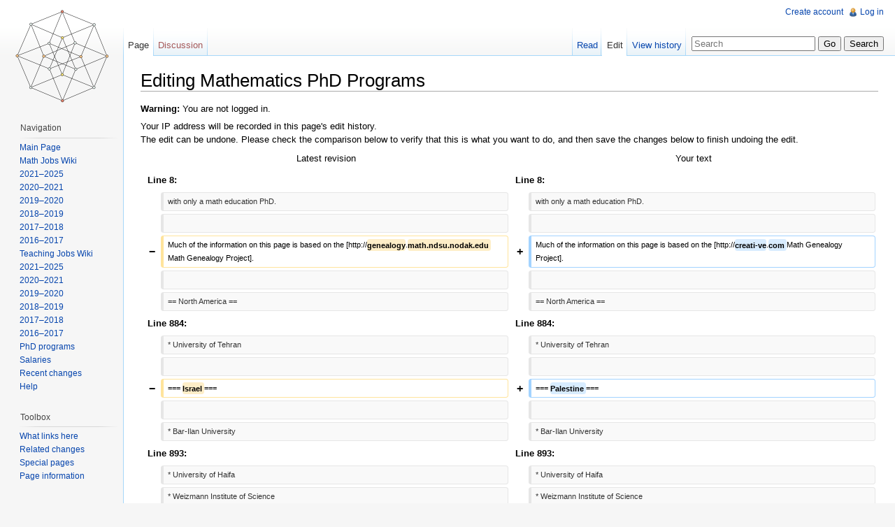

--- FILE ---
content_type: text/html; charset=UTF-8
request_url: http://notable.math.ucdavis.edu/mediawiki-1.21.2/index.php?title=Mathematics_PhD_Programs&action=edit&undoafter=12792&undo=12857
body_size: 17645
content:
<!DOCTYPE html>
<html lang="en" dir="ltr" class="client-nojs">
<head>
<title>Editing Mathematics PhD Programs - NotableMathWiki</title>
<meta charset="UTF-8" />
<meta name="generator" content="MediaWiki 1.21.2" />
<meta name="robots" content="noindex,nofollow" />
<link rel="alternate" type="application/x-wiki" title="Edit" href="/mediawiki-1.21.2/index.php?title=Mathematics_PhD_Programs&amp;action=edit" />
<link rel="edit" title="Edit" href="/mediawiki-1.21.2/index.php?title=Mathematics_PhD_Programs&amp;action=edit" />
<link rel="shortcut icon" href="/favicon.ico" />
<link rel="search" type="application/opensearchdescription+xml" href="/mediawiki-1.21.2/opensearch_desc.php" title="NotableMathWiki (en)" />
<link rel="EditURI" type="application/rsd+xml" href="http://notable.math.ucdavis.edu/mediawiki-1.21.2/api.php?action=rsd" />
<link rel="alternate" type="application/atom+xml" title="NotableMathWiki Atom feed" href="/mediawiki-1.21.2/index.php?title=Special:RecentChanges&amp;feed=atom" />
<link rel="stylesheet" href="http://notable.math.ucdavis.edu/mediawiki-1.21.2/load.php?debug=false&amp;lang=en&amp;modules=mediawiki.action.history.diff&amp;only=styles&amp;skin=vector&amp;*" />
<link rel="stylesheet" href="http://notable.math.ucdavis.edu/mediawiki-1.21.2/load.php?debug=false&amp;lang=en&amp;modules=mediawiki.legacy.commonPrint%2Cshared%7Cskins.vector&amp;only=styles&amp;skin=vector&amp;*" />
<!--[if IE 8]><link rel="stylesheet" href="/mediawiki-1.21.2/skins/common/IE80Fixes.css?303" media="screen" /><![endif]--><meta name="ResourceLoaderDynamicStyles" content="" />
<style>a:lang(ar),a:lang(ckb),a:lang(fa),a:lang(kk-arab),a:lang(mzn),a:lang(ps),a:lang(ur){text-decoration:none}
/* cache key: wikidb:resourceloader:filter:minify-css:7:7a3748d34e6456ae8d0f053363f745f7 */</style>

<script src="http://notable.math.ucdavis.edu/mediawiki-1.21.2/load.php?debug=false&amp;lang=en&amp;modules=startup&amp;only=scripts&amp;skin=vector&amp;*"></script>
<script>if(window.mw){
mw.config.set({"wgCanonicalNamespace":"","wgCanonicalSpecialPageName":false,"wgNamespaceNumber":0,"wgPageName":"Mathematics_PhD_Programs","wgTitle":"Mathematics PhD Programs","wgCurRevisionId":14099,"wgArticleId":5,"wgIsArticle":false,"wgAction":"edit","wgUserName":null,"wgUserGroups":["*"],"wgCategories":[],"wgBreakFrames":true,"wgPageContentLanguage":"en","wgSeparatorTransformTable":["",""],"wgDigitTransformTable":["",""],"wgDefaultDateFormat":"dmy","wgMonthNames":["","January","February","March","April","May","June","July","August","September","October","November","December"],"wgMonthNamesShort":["","Jan","Feb","Mar","Apr","May","Jun","Jul","Aug","Sep","Oct","Nov","Dec"],"wgRelevantPageName":"Mathematics_PhD_Programs","wgRestrictionEdit":[],"wgRestrictionMove":[]});
}</script><script>if(window.mw){
mw.loader.implement("user.options",function(){mw.user.options.set({"ccmeonemails":0,"cols":80,"date":"default","diffonly":0,"disablemail":0,"disablesuggest":0,"editfont":"default","editondblclick":0,"editsection":1,"editsectiononrightclick":0,"enotifminoredits":0,"enotifrevealaddr":0,"enotifusertalkpages":1,"enotifwatchlistpages":0,"extendwatchlist":0,"externaldiff":0,"externaleditor":0,"fancysig":0,"forceeditsummary":0,"gender":"unknown","hideminor":0,"hidepatrolled":0,"imagesize":2,"justify":0,"math":1,"minordefault":0,"newpageshidepatrolled":0,"nocache":0,"noconvertlink":0,"norollbackdiff":0,"numberheadings":0,"previewonfirst":0,"previewontop":1,"quickbar":5,"rcdays":7,"rclimit":50,"rememberpassword":0,"rows":25,"searchlimit":20,"showhiddencats":0,"showjumplinks":1,"shownumberswatching":1,"showtoc":1,"showtoolbar":1,"skin":"vector","stubthreshold":0,"thumbsize":2,"underline":2,"uselivepreview":0,"usenewrc":0,"watchcreations":0,"watchdefault":0,"watchdeletion":0,"watchlistdays":3,
"watchlisthideanons":0,"watchlisthidebots":0,"watchlisthideliu":0,"watchlisthideminor":0,"watchlisthideown":0,"watchlisthidepatrolled":0,"watchmoves":0,"wllimit":250,"variant":"en","language":"en","searchNs0":true,"searchNs1":false,"searchNs2":false,"searchNs3":false,"searchNs4":false,"searchNs5":false,"searchNs6":false,"searchNs7":false,"searchNs8":false,"searchNs9":false,"searchNs10":false,"searchNs11":false,"searchNs12":false,"searchNs13":false,"searchNs14":false,"searchNs15":false});;},{},{});mw.loader.implement("user.tokens",function(){mw.user.tokens.set({"editToken":"+\\","patrolToken":false,"watchToken":false});;},{},{});
/* cache key: wikidb:resourceloader:filter:minify-js:7:5e9d6f662546365d82558dd92b2a2224 */
}</script>
<script>if(window.mw){
mw.loader.load(["mediawiki.action.edit","mediawiki.page.startup","mediawiki.legacy.wikibits","mediawiki.legacy.ajax"]);
}</script>
<!--[if lt IE 7]><style type="text/css">body{behavior:url("/mediawiki-1.21.2/skins/vector/csshover.min.htc")}</style><![endif]--></head>
<body class="mediawiki ltr sitedir-ltr ns-0 ns-subject page-Mathematics_PhD_Programs skin-vector action-edit vector-animateLayout">
		<div id="mw-page-base" class="noprint"></div>
		<div id="mw-head-base" class="noprint"></div>
		<!-- content -->
		<div id="content" class="mw-body" role="main">
			<a id="top"></a>
			<div id="mw-js-message" style="display:none;"></div>
						<!-- firstHeading -->
			<h1 id="firstHeading" class="firstHeading" lang="en"><span dir="auto">Editing Mathematics PhD Programs</span></h1>
			<!-- /firstHeading -->
			<!-- bodyContent -->
			<div id="bodyContent">
								<!-- subtitle -->
				<div id="contentSub"></div>
				<!-- /subtitle -->
																<!-- jumpto -->
				<div id="jump-to-nav" class="mw-jump">
					Jump to:					<a href="#mw-navigation">navigation</a>, 					<a href="#p-search">search</a>
				</div>
				<!-- /jumpto -->
								<!-- bodycontent -->
				<div id="mw-content-text"><div id="mw-anon-edit-warning">
<p><b>Warning:</b> You are not logged in.
</p>
Your IP address will be recorded in this page's edit history.</div>
<div class="mw-undo-success">The edit can be undone.
Please check the comparison below to verify that this is what you want to do, and then save the changes below to finish undoing the edit.</div>
<div id="wikiPreview" class="ontop" style="display: none;"></div><div id="wikiDiff"><table class='diff diff-contentalign-left'>
				<col class='diff-marker' />
				<col class='diff-content' />
				<col class='diff-marker' />
				<col class='diff-content' />
			<tr style='vertical-align: top;'>
			<td colspan='2' class='diff-otitle'>Latest revision</td>
			<td colspan='2' class='diff-ntitle'>Your text</td>
			</tr><tr><td colspan="2" class="diff-lineno">Line 8:</td>
<td colspan="2" class="diff-lineno">Line 8:</td></tr>
<tr><td class='diff-marker'>&#160;</td><td class='diff-context'><div>with only a math education PhD.</div></td><td class='diff-marker'>&#160;</td><td class='diff-context'><div>with only a math education PhD.</div></td></tr>
<tr><td class='diff-marker'>&#160;</td><td class='diff-context'></td><td class='diff-marker'>&#160;</td><td class='diff-context'></td></tr>
<tr><td class='diff-marker'>−</td><td class='diff-deletedline'><div>Much of the information on this page is based on the [http://<del class="diffchange diffchange-inline">genealogy</del>.<del class="diffchange diffchange-inline">math.ndsu.nodak.edu </del>Math Genealogy Project].</div></td><td class='diff-marker'>+</td><td class='diff-addedline'><div>Much of the information on this page is based on the [http://<ins class="diffchange diffchange-inline">creati-ve</ins>.<ins class="diffchange diffchange-inline">com </ins>Math Genealogy Project].</div></td></tr>
<tr><td class='diff-marker'>&#160;</td><td class='diff-context'></td><td class='diff-marker'>&#160;</td><td class='diff-context'></td></tr>
<tr><td class='diff-marker'>&#160;</td><td class='diff-context'><div>== North America ==</div></td><td class='diff-marker'>&#160;</td><td class='diff-context'><div>== North America ==</div></td></tr>
<tr><td colspan="2" class="diff-lineno">Line 884:</td>
<td colspan="2" class="diff-lineno">Line 884:</td></tr>
<tr><td class='diff-marker'>&#160;</td><td class='diff-context'><div>* University of Tehran</div></td><td class='diff-marker'>&#160;</td><td class='diff-context'><div>* University of Tehran</div></td></tr>
<tr><td class='diff-marker'>&#160;</td><td class='diff-context'></td><td class='diff-marker'>&#160;</td><td class='diff-context'></td></tr>
<tr><td class='diff-marker'>−</td><td class='diff-deletedline'><div>=== <del class="diffchange diffchange-inline">Israel </del>===</div></td><td class='diff-marker'>+</td><td class='diff-addedline'><div>=== <ins class="diffchange diffchange-inline">Palestine </ins>===</div></td></tr>
<tr><td class='diff-marker'>&#160;</td><td class='diff-context'></td><td class='diff-marker'>&#160;</td><td class='diff-context'></td></tr>
<tr><td class='diff-marker'>&#160;</td><td class='diff-context'><div>* Bar-Ilan University</div></td><td class='diff-marker'>&#160;</td><td class='diff-context'><div>* Bar-Ilan University</div></td></tr>
<tr><td colspan="2" class="diff-lineno">Line 893:</td>
<td colspan="2" class="diff-lineno">Line 893:</td></tr>
<tr><td class='diff-marker'>&#160;</td><td class='diff-context'><div>* University of Haifa</div></td><td class='diff-marker'>&#160;</td><td class='diff-context'><div>* University of Haifa</div></td></tr>
<tr><td class='diff-marker'>&#160;</td><td class='diff-context'><div>* Weizmann Institute of Science</div></td><td class='diff-marker'>&#160;</td><td class='diff-context'><div>* Weizmann Institute of Science</div></td></tr>
<tr><td colspan="2">&#160;</td><td class='diff-marker'>+</td><td class='diff-addedline'><div><ins class="diffchange">[http://www.creati-ve.com/2016/06/21-ways-profit-internet.html الربح من الانترنت]</ins></div></td></tr>
<tr><td class='diff-marker'>&#160;</td><td class='diff-context'></td><td class='diff-marker'>&#160;</td><td class='diff-context'></td></tr>
<tr><td class='diff-marker'>&#160;</td><td class='diff-context'><div>=== Japan ===</div></td><td class='diff-marker'>&#160;</td><td class='diff-context'><div>=== Japan ===</div></td></tr>
</table></div><form id="editform" name="editform" method="post" action="/mediawiki-1.21.2/index.php?title=Mathematics_PhD_Programs&amp;action=submit" enctype="multipart/form-data"><input type='hidden' value="" name="wpSection" />
<input type='hidden' value="20260121113557" name="wpStarttime" />
<input type='hidden' value="20250702061213" name="wpEdittime" />
<input type='hidden' value="" name="wpScrolltop" id="wpScrolltop" />
<input type="hidden" value="12857" name="wpUndidRevision" /><input type="hidden" value="3d6ba143cf4e09762754e74c5d02cdbf" name="wpAutoSummary" /><input type="hidden" value="0" name="oldid" /><input type="hidden" value="text/x-wiki" name="format" /><input type="hidden" value="wikitext" name="model" /><div id="toolbar"></div><textarea tabindex="1" accesskey="," id="wpTextbox1" cols="80" rows="25" style="" lang="en" dir="ltr" name="wpTextbox1">This page is a list of PhD programs in mathematics and statistics.  Hopefully it will expand to a worldwide list.  It is meant to support the [[Mathematics Jobs Wiki]], but it may also be useful for prospective students.



Please do not mix this list with math departments that do not have PhD programs.

Key: (applied) - applied math department; (applied*) - math department with only an applied PhD; (stat*) - math department with only a statistics PhD; (education*) - math department 
with only a math education PhD.

Much of the information on this page is based on the [http://creati-ve.com Math Genealogy Project].

== North America ==

=== United States ===

Source: [http://www.ams.org/employment/groups_des.html American Mathematical Society], plus a few others

==== Mathematics ====

* [http://www.afit.edu/en/enc/ Air Force Institute of Technology (applied)]
* [http://math.la.asu.edu/ Arizona State University]
* [http://www.math.auburn.edu/ Auburn University]
* [http://www.baylor.edu/math/ Baylor University]
* [http://www.math.binghamton.edu/ Binghamton University]
* [http://www.bc.edu/math/  Boston College]
* [http://math.bu.edu/ Boston University]
* [http://www.bgsu.edu/departments/math/ Bowling Green State University]
* [http://www.math.brandeis.edu/ Brandeis University]
* [http://www.math.byu.edu/ Brigham Young University]
* [http://math.brown.edu/ Brown University]
* [http://www.dam.brown.edu/ Brown University (applied)]
* [http://www.brynmawr.edu/math Bryn Mawr College]
* [http://math.caltech.edu/ California Institute of Technology]
* [http://www.acm.caltech.edu/ California Institute of Technology (applied)]
* [http://www.cds.caltech.edu/ California Institute of Technology (dynamical systems)]
* [http://www.math.cmu.edu/ Carnegie Mellon University]
* [http://www.case.edu/artsci/math/ Case Western Reserve University]
* [http://www.cmich.edu/colleges/cst/math/Pages/Graduate-Programs.aspx Central Michigan University]
* [http://math.gc.cuny.edu/ City University of New York, Graduate Center]
* [http://www.cgu.edu/pages/168.asp Claremont Graduate University]
* [http://www.clarkson.edu/academics/arts-sciences/mathematics Clarkson University]
* [http://www.math.clemson.edu/ Clemson University]
* [http://www.wm.edu/mathematics/ College of William &amp; Mary (applied*)]
* [http://www.mines.edu/Academic/macs/ Colorado School of Mines (applied*)]
* [http://www.math.colostate.edu/ Colorado State University]
* [http://math.columbia.edu/ Columbia University]
* [http://www.math.cornell.edu/ Cornell University]
* [http://www.cam.cornell.edu/ Cornell University (applied)]
* [http://www.math.dartmouth.edu/ Dartmouth College]
* [http://www.drexel.edu/coas/math/ Drexel University]
* [http://www.math.duke.edu/ Duke University]
* [http://www.mathcs.emory.edu/ Emory University]
* [http://www.math.fau.edu/ Florida Atlantic University]
* [http://cos.fit.edu/math/ Florida Institute of Technology (applied*)]
* [http://www.math.fsu.edu/ Florida State University]
* [http://math.gmu.edu/ George Mason University]
* [http://www.gwu.edu/~math/ George Washington University]
* [http://www.math.gatech.edu/ Georgia Institute of Technology]
* [http://www.mathstat.gsu.edu/ Georgia State University]
* [http://math.harvard.edu/ Harvard University]
* [http://www.seas.harvard.edu/ Harvard University (applied)]
* [http://www.coas.howard.edu/mathematics/ Howard University]
* [http://www.math.iit.edu/ Illinois Institute of Technology (applied)]
* [http://www.math.ilstu.edu/ Illinois State University (*education)]
* [http://www.math.indiana.edu/ Indiana University, Bloomington]
* [http://www.math.iupui.edu/ Indiana University-Purdue University, Indianapolis]
* [http://www.math.iastate.edu/ Iowa State University]
* [http://www.mathematics.jhu.edu/ Johns Hopkins University]
* [http://www.ams.jhu.edu/ Johns Hopkins University (applied)]
* [http://www.math.ksu.edu/ Kansas State University]
* [http://www.math.kent.edu/ Kent State University]
* [http://www.lehigh.edu/~math/ Lehigh University]
* [http://www.math.lsu.edu/ Louisiana State University, Baton Rouge]
* [http://www.math.latech.edu/ Louisiana Tech University (applied*)]
* [http://www.mscs.mu.edu/mscs/ Marquette University]
* [http://www-math.mit.edu/ Massachusetts Institute of Technology]
* [http://www.math.msu.edu/ Michigan State University]
* [http://www.math.mtu.edu/ Michigan Technological University]
* [http://www.msstate.edu/dept/math/ Mississippi State University]
* [http://math.mst.edu/ Missouri University of Science and Technology]
* [http://www.math.montana.edu/ Montana State University, Bozeman]
* [http://www.nps.edu/Academics/GSEAS/AppliedMath/index.html Naval Postgraduate School]
* [http://www.math.njit.edu/ New Jersey Institute of Technology]
* [http://infohost.nmt.edu/~math/ New Mexico School of Mining and Technology (applied*)]
* [http://www.math.nmsu.edu/ New Mexico State University, Las Cruces]
* [http://math.nyu.edu/ New York University, Courant Institute]
* [http://www.math.ncsu.edu/ North Carolina State University, Raleigh]
* [http://math.ndsu.nodak.edu/ North Dakota State University, Fargo]
* [http://cos.northeastern.edu/mathematics/ Northeastern University]
* [http://www.math.niu.edu/ Northern Illinois University]
* [http://www.math.northwestern.edu/ Northwestern University]
* [http://www.esam.northwestern.edu/ Northwestern University (applied)]
* [http://www.math.oakland.edu/ Oakland University]
* [http://www.math.osu.edu/ Ohio State University]
* [http://www.math.ohiou.edu/ Ohio University, Athens]
* [http://www.math.okstate.edu/ Oklahoma State University]
* [http://sci.odu.edu/math/ Old Dominion University (applied*)]
* [http://www.math.oregonstate.edu/ Oregon State University]
* [http://www.math.psu.edu/ Pennsylvania State University]
* [http://www.math.poly.edu/ Polytechnic University]
* [http://www.mth.pdx.edu/ Portland State University]
* [http://www.math.princeton.edu/ Princeton University]
* [http://www.pacm.princeton.edu/ Princeton University (applied)]
* [http://www.math.purdue.edu/ Purdue University]
* [http://www.math.rpi.edu/ Rensselaer Polytechnic Institute]
* [http://math.rice.edu/ Rice University]
* [http://www.caam.rice.edu/ Rice University (applied)]
* [http://math.newark.rutgers.edu/ Rutgers University, Newark]
* [http://math.rutgers.edu/ Rutgers University, New Brunswick]
* [http://www.math.siu.edu/ Southern Illinois University, Carbondale]
* [http://www.smu.edu/math/ Southern Methodist University]
* [http://math.stanford.edu/ Stanford University]
* [http://www.math.stevens.edu/ Stevens Institute of Technology]
* [http://mathstat.slu.edu/ St. Louis University]
* [http://www.math.stonybrook.edu/ Stony Brook University]
* [http://naples.cc.sunysb.edu/CEAS/amsweb.nsf Stony Brook University (applied)]
* [http://math.syr.edu/ Syracuse University]
* [http://www.math.temple.edu/ Temple University]
* [http://www.math.tamu.edu/ Texas A&amp;M University]
* [https://mathematics.tcu.edu/ Texas Christian University]
* [http://www.math.ttu.edu/ Texas Tech University]
* [http://math.tufts.edu/ Tufts University]
* [http://www.math.tulane.edu/ Tulane University]
* [http://math.albany.edu/ University at Albany]
* [http://www.math.buffalo.edu/ University at Buffalo]
* [http://www.math.uakron.edu/ University of Akron (applied*)]
* [http://www.math.uab.edu/ University of Alabama, Birmingham]
* [http://www.math.uah.edu/ University of Alabama, Huntsville]
* [http://www.math.ua.edu/ University of Alabama, Tuscaloosa]
* [http://www.dms.uaf.edu/ University of Alaska, Fairbanks]
* [http://math.arizona.edu/ University of Arizona]
* [http://applmath.web.arizona.edu/ University of Arizona (applied)]
* [https://fulbright.uark.edu/departments/math/ University of Arkansas]
* [http://math.berkeley.edu/ University of California, Berkeley]
* [http://www.math.ucdavis.edu/ University of California, Davis]
* [http://www.math.uci.edu/ University of California, Irvine]
* [http://www.math.ucla.edu/ University of California, Los Angeles]
* [http://appliedmath.ucmerced.edu/ University of California, Merced (applied*)]
* [http://math.ucr.edu/ University of California, Riverside]
* [http://math.ucsd.edu/ University of California, San Diego]
* [http://math.ucsb.edu/ University of California, Santa Barbara]
* [http://www.math.ucsc.edu/ University of California, Santa Cruz]
* [http://www.ams.ucsc.edu/ University of California, Santa Cruz (applied)]
* [http://www.math.ucf.edu/ University of Central Florida]
* [http://www.math.uchicago.edu/ University of Chicago]
* [http://math.uc.edu/ University of Cincinnati]
* [http://math.colorado.edu/ University of Colorado at Boulder]
* [http://amath.colorado.edu/ University of Colorado at Boulder (applied)]
* [https://math.uccs.edu/ University of Colorado at Colorado Springs (applied)]
* [http://www.ucdenver.edu/academics/colleges/CLAS/Departments/math/Pages/MathStats.aspx University of Colorado at Denver]
* [http://www.math.uconn.edu/ University of Connecticut]
* [http://www.math.udel.edu/ University of Delaware]
* [http://www.math.du.edu/ University of Denver]
* [http://www.math.ufl.edu/ University of Florida]
* [http://www.math.uga.edu/ University of Georgia]
* [http://www.math.hawaii.edu/ University of Hawaii at Manoa]
* [http://www.math.uh.edu/ University of Houston]
* [http://www.uidaho.edu/math/ University of Idaho]
* [http://www.math.uic.edu/ University of Illinois at Chicago]
* [http://www.math.uiuc.edu/ University of Illinois at Urbana-Champaign]
* [http://www.math.uiowa.edu/ University of Iowa]
* [http://www.amcs.uiowa.edu/ University of Iowa (applied)]
* [http://www.math.ku.edu/ University of Kansas]
* [http://www.ms.uky.edu/~math/ University of Kentucky]
* [http://www.louisiana.edu/Academic/Sciences/MATH/ University of Louisiana at Lafayette]
* [http://www.math.louisville.edu/ University of Louisville (applied*)]
* [http://www.math.umbc.edu/ University of Maryland, Baltimore County]
* [http://www.math.umd.edu/ University of Maryland, College Park]
* [http://www.math.umass.edu/ University of Massachusetts, Amherst]
* [http://www.umassd.edu/cas/math/ University of Massachusetts, Dartmouth]
* [http://www.msci.memphis.edu/ University of Memphis]
* [http://www.math.miami.edu/ University of Miami]
* [http://www.math.lsa.umich.edu/ University of Michigan, Ann Arbor]
* [http://www.math.umn.edu/ University of Minnesota, Twin Cities]
* [http://www.olemiss.edu/depts/mathematics/ University of Mississippi]
* [http://www.math.missouri.edu/ University of Missouri, Columbia]
* [http://cas.umkc.edu/math/ University of Missouri, Kansas City]
* [http://www.umsl.edu/~mathcs/ University of Missouri, St. Louis]
* [http://www.umt.edu/math/ University of Montana]
* [http://www.math.unl.edu/ University of Nebraska, Lincoln]
* [http://www.unlv.edu/math/ University of Nevada, Las Vegas]
* [http://ceps.unh.edu/mathematics-statistics University of New Hampshire]
* [http://www.math.unm.edu/ University of New Mexico]
* [http://www.math.unc.edu/ University of North Carolina, Chapel Hill]
* [http://www.math.uncc.edu/ University of North Carolina, Charlotte (applied*)]
* [http://www.math.unt.edu/ University of North Texas]
* [http://www.math.nd.edu/ University of Notre Dame]
* [http://www.math.ou.edu/ University of Oklahoma]
* [http://www.uoregon.edu/~math/ University of Oregon]
* [http://www.math.upenn.edu/ University of Pennsylvania]
* [http://www.math.pitt.edu/ University of Pittsburgh]
* [http://math.uprm.edu/ University of Puerto Rico at Mayaguez]
* [http://math.uprrp.edu/ University of Puerto Rico, Rio Piedras]
* [http://www.math.uri.edu/ University of Rhode Island]
* [http://www.math.rochester.edu/ University of Rochester]
* [http://www.math.sc.edu/ University of South Carolina]
* [http://www.usc.edu/schools/college/mathematics/ University of Southern California]
* [http://www.math.usf.edu/ University of South Florida]
* [http://www.math.utk.edu/ University of Tennessee, Knoxville]
* [http://www.uta.edu/math/ University of Texas, Arlington]
* [http://www.math.utexas.edu/ University of Texas, Austin]
* [http://www.ices.utexas.edu/ University of Texas, Austin (applied)]
* [http://www.utdallas.edu/math/ University of Texas, Dallas]
* [http://www.utrgv.edu/math/ University of Texas Rio Grande Valley]
* [http://www.math.utoledo.edu/ University of Toledo]
* [http://www.math.utah.edu/ University of Utah]
* [http://www.uvm.edu/~cems/mathstat/ University of Vermont]
* [http://www.math.virginia.edu/ University of Virginia]
* [http://www.math.washington.edu/ University of Washington]
* [http://www.amath.washington.edu/ University of Washington (applied)]
* [http://www.math.wisc.edu/ University of Wisconsin, Madison]
* [http://www.uwm.edu/Dept/Math/ University of Wisconsin, Milwaukee]
* [http://math.uwyo.edu/ University of Wyoming]
* [http://www.math.usu.edu/ Utah State University]
* [http://www.math.vanderbilt.edu/ Vanderbilt University]
* [http://www.math.vt.edu/ Virginia Polytechnic Institute and State University]
* [http://www.math.wsu.edu/ Washington State University]
* [http://www.math.wustl.edu/ Washington University in St. Louis]
* [http://www.ese.wustl.edu/ Washington University in St. Louis (applied)]
* [http://www.math.wayne.edu/ Wayne State University]
* [http://www.math.wesleyan.edu/ Wesleyan University]
* [http://www.wmich.edu/math-stat/ Western Michigan University]
* [http://www.math.wvu.edu/ West Virginia University]
* [http://www.math.wichita.edu/ Wichita State University (applied*)]
* [http://www.wpi.edu/Academics/Depts/Math/ Worcester Polytechnic Institute]
* [http://math.yale.edu/ Yale University]

==== Statistics ====

* [http://www.baylor.edu/statistics/splash.php Baylor University]
* [http://sph.bu.edu/index.php?option=com_content&amp;task=view&amp;id=38&amp;Itemid=66 Boston University (biostatistics)]
* [http://www.stat.brown.edu/ Brown University]
* [http://www.stat.cmu.edu/ Carnegie Mellon University]
* [http://stat.cwru.edu/ Case Western Reserve University]
* [http://epbiwww.case.edu/ Case Western Reserve University (biostatistics)]
* [http://www.stat.colostate.edu/ Colorado State University]
* [http://www.stat.columbia.edu/ Columbia University]
* [http://www.mailman.hs.columbia.edu/biostat/ Columbia University (biostatistics)]
* [http://www.med.cornell.edu/public.health/biostat.htm Cornell University (biostatistics)]
* [http://www.stat.duke.edu/ Duke University]
* [http://www.sph.emory.edu/bios/index.php Emory University (biostatistics)]
* [http://stat.fsu.edu/ Florida State University]
* [http://www.gwu.edu/~stat/ George Washington University]
* [http://www.stat.harvard.edu/ Harvard University]
* [http://biosun1.harvard.edu/ Harvard University (biostatistics)]
* [http://www.stat.iastate.edu/ Iowa State University]
* [http://www.biostat.jhsph.edu/ Johns Hopkins University (biostatistics)]
* [http://www.k-state.edu/stats/ Kansas State University]
* [http://www.biostat.mcw.edu/ Medical College of Wisconsin (biostatistics)]
* [http://www.musc.edu/dbbe/ Medical University of South Carolina (biostatistics)]
* [http://www.stt.msu.edu/ Michigan State University]
* [http://www.stern.nyu.edu/is/ New York University]
* [http://www.stat.ncsu.edu/ North Carolina State University, Raleigh]
* [http://www.ndsu.edu/statistics/ North Dakota State University]
* [http://www.statistics.northwestern.edu/ Northwestern University]
* [http://www.stat.osu.edu/ Ohio State University]
* [http://statistics.okstate.edu/ Oklahoma State University]
* [http://www.stat.oregonstate.edu/ Oregon State University]
* [http://www.stat.psu.edu/ Pennsylvania State University]
* [http://www.stat.purdue.edu/ Purdue University]
* [http://statistics.rice.edu/ Rice University]
* [http://www.stat.rutgers.edu/ Rutgers University, New Brunswick]
* [http://www.smu.edu/statistics/ Southern Methodist University]
* [http://www-stat.stanford.edu/ Stanford University]
* [http://www.albany.edu/sph/epi/ University at Albany (biostatistics)]
* [http://sbm.temple.edu/dept/statistics/ Temple University]
* [http://www.stat.tamu.edu/ Texas A&amp;M University]
* [http://www.sph.tulane.edu/biostatistics/ Tulane University (biostatistics)]
* [http://www.soph.uab.edu/default.aspx?id=9 University of Alabama, Birmingham (biostatistics)]
* [http://cba.ua.edu/stats/ University of Alabama, Tuscaloosa]
* [http://stat.arizona.edu/ University of Arizona]
* [http://www.stat.berkeley.edu/ University of California, Berkeley]
* [http://www.stat.ucdavis.edu/ University of California, Davis]
* [http://www.stat.ucla.edu/ University of California, Los Angeles]
* [http://www.biostat.ucla.edu/ University of California, Los Angeles (biostatistics)]
* [http://www.statistics.ucr.edu/ University of California, Riverside]
* [http://www.pstat.ucsb.edu/ University of California, Santa Barbara]
* [http://www.stat.uchicago.edu/ University of Chicago]
* [http://www.eh.uc.edu/epibio/ University of Cincinnati (biostatistics)]
* [http://pmb.uchsc.edu/Biostatistics/ University of Colorado, Denver (biostatistics)]
* [http://www.stat.uconn.edu/ University of Connecticut]
* [http://www.stat.ufl.edu/ University of Florida]
* [http://www.stat.uga.edu/ University of Georgia]
* [http://www.uic.edu/sph/eb.htm University of Illinois, Chicago (biostatistics)]
* [http://www.stat.uiuc.edu/ University of Illinois, Urbana-Champaign]
* [http://www.public-health.uiowa.edu/biostat/ University of Iowa (biostatistics)]
* [http://www.stat.uiowa.edu/ University of Iowa]
* [http://www.ms.uky.edu/~statinfo/ University of Kentucky]
* [http://www.umass.edu/sphhs/bioepi/bio/ University of Massachusetts, Amherst (biostatistics)]
* [http://www.stat.lsa.umich.edu/ University of Michigan, Ann Arbor]
* [http://www.sph.umich.edu/biostat/ University of Michigan, Ann Arbor (biostatistics)]
* [http://www.stat.umn.edu/ University of Minnesota, Twin Cities]
* [http://www.biostat.umn.edu/ University of Minnesota, Twin Cities (biostatistics)]
* [http://www.stat.missouri.edu/ University of Missouri, Columbia]
* [http://www.stat-or.unc.edu/ University of North Carolina, Chapel Hill]
* [http://www.sph.unc.edu/bios/ University of North Carolina, Chapel Hill (biostatistics)]
* [http://www.coph.ouhsc.edu/coph/bse/bse.asp University of Oklahoma (biostatistics)]
* [http://www-stat.wharton.upenn.edu/ University of Pennsylvania]
* [http://www.stat.pitt.edu/ University of Pittsburgh]
* [http://www.biostat.pitt.edu/ University of Pittsburgh (biostatistics)]
* [http://www.urmc.rochester.edu/smd/biostat/ University of Rochester (biostatistics)]
* [http://www.stat.sc.edu/ University of South Carolina]
* [http://www.sph.sc.edu/epid_bios/ University of South Carolina (biostatistics)]
* [http://www.stat.virginia.edu/ University of Virginia]
* [http://www.sph.uth.tmc.edu/bios/ University of Texas at Houston (biostatistics)]
* [http://www.utrgv.edu/math/ University of Texas Rio Grande Valley]
* [http://www.stat.washington.edu/ University of Washington]
* [http://www.biostat.washington.edu/ University of Washington (biostatistics)]
* [http://www.stat.wisc.edu/ University of Wisconsin, Madison]
* [http://uwadmnweb.uwyo.edu/stats/ University of Wyoming]
* [http://www.pubinfo.vcu.edu/biostatistics/ Virginia Commonwealth University (biostatistics)]
* [http://www.stat.vt.edu/ Virginia Polytechnic Institute and State University]
* [http://www.stat.wmich.edu/ Western Michigan University]
* [http://www.stat.yale.edu/ Yale University]
* [http://publichealth.yale.edu/bis/ Yale University (biostatistics)]

=== Canada ===

Source: [http://camel.math.ca/Services/web.html CAMEL]

==== Mathematics ====

* [http://www.math.carleton.ca/ Carleton University]
* [http://www.mathstat.concordia.ca/ Concordia University]
* [http://www.mathstat.dal.ca/ Dalhousie University]
* [http://www.polymtl.ca/etudes/ Polytechnique Montreal (applied)]
* [http://www.math.mcgill.ca/ McGill University]
* [http://www.math.mcmaster.ca/ McMaster University]
* [http://www.math.mun.ca/ Memorial University of Newfoundland]
* [http://www.mast.queensu.ca/ Queen's University]
* [http://www.rmc.ca/academic/math_cs/ Royal Military College]
* [http://www.math.sfu.ca/ Simon Fraser University]
* [http://www.mat.ulaval.ca/ Université Laval]
* [http://www.math.ualberta.ca/ University of Alberta]
* [http://www.math.ubc.ca/ University of British Columbia]
* [http://math.ucalgary.ca/ University of Calgary]
* [http://www.mathstat.uoguelph.ca/ University of Guelph]
* [http://www.umanitoba.ca/faculties/science/mathematics/ University of Manitoba]
* [http://www.dms.umontreal.ca/ Université de Montréal]
* [http://www.unb.ca/fredericton/science/math/ University of New Brunswick, Fredericton]
* [http://www.mathstat.uottawa.ca/ University of Ottawa]
* [http://www.math.uqam.ca/ Université du Québec à Montréal]
* [http://www.math.uregina.ca University of Regina]
* [http://math.usask.ca University of Saskatchewan]
* [http://www.usherbrooke.ca/mathematiques/ Université de Sherbrooke]
* [http://www.math.toronto.edu/ University of Toronto]
* [http://www.math.uvic.ca/ University of Victoria]
* [http://www.math.uwaterloo.ca/ University of Waterloo]
* [http://www.math.uwo.ca/ University of Western Ontario]
* [http://www.apmaths.uwo.ca/ University of Western Ontario (applied)]
* [http://www.math.yorku.ca/ York University]

==== Statistics ====

* [http://www.stat.ubc.ca/ University of British Columbia]
* [http://www.umanitoba.ca/statistics/ University of Manitoba]
* [http://www.uwindsor.ca/math University of Windsor (stat*) ]

=== Cuba ===

* Universidad de la Habana
* Universidad de Oriente

=== Mexico ===

* Centro de Investigacion en Matematicas, CIMAT
* CINVESTAV del IPN
* Universidad Aut&amp;oacute;noma Metropolitana-Iztapalapa
* Universidad Nacional Aut&amp;oacute;noma de M&amp;eacute;xico

== Europe == 

=== Austria ===

* Johannes Kepler Universit&amp;auml;t Linz
* Montanuniversit&amp;auml;t Leoben
* Technische Universit&amp;auml;t Graz
* Technische Universit&amp;auml;t Wien
* Universit&amp;auml;t Graz
* Universit&amp;auml;t Innsbruck
* Universit&amp;auml;t Klagenfurt
* Universit&amp;auml;t Salzburg
* Universit&amp;auml;t Wien

=== Belgium ===

* Katholieke Universiteit Leuven
* Universiteit Hasselt
* Universit&amp;eacute; Catholique de Louvain
* Universit&amp;eacute; de Li&amp;egrave;ge
* Universit&amp;eacute; de Mons-Hainaut
* Universit&amp;eacute; du Namur
* Universit&amp;eacute; Libre de Bruxelles
* Universiteit Antwerpen
* Universiteit Gent
* Vrije Universiteit Brussel

=== Bulgaria ===

*[http://www.uni-sofia.bg/faculties/fmi/index.html University of Sofia]


=== Croatia ===

* University of Zagreb

=== Czech Republic ===

* Charles University in Prague
* Czechoslovak Academy of Science
* Czech Technical University in Prague
* Masaryk University Brno
* Technical University of Ostrava

=== Denmark ===

* Aalborg Universitet
* K&amp;oslash;benhavns Universitet
* Roskilde University
* Technical University of Denmark
* University of Aarhus
* University of Southern Denmark

=== Finland ===

* &amp;Aring;bo Akademi University
* Helsingin Teknillinen Korkeakoulu
* Helsingin Yliopisto
* Joensuun Yliopisto
* Jyv&amp;auml;skyl&amp;auml;n Yliopisto
* Oulun Yliopisto
* Turun Yliopisto
* University of Tampere

=== France ===

* &amp;Eacute;cole Nationale des Ponts et Chauss&amp;eacute;es
* &amp;Eacute;cole Normale Sup&amp;eacute;rieure de Cachan
* &amp;Eacute;cole Normale Sup&amp;eacute;rieure de Lyon
* &amp;Eacute;cole Polytechnique
* &amp;Eacute;cole Polytechnique - EP Palaiseau - X
* Institut National Polytechnique de Grenoble
* Institut National Polytechnique de Toulouse
* Universit&amp;eacute; Aix-Marseille
* Universit&amp;eacute; Blaise Pascal
* Universit&amp;eacute; Bordeaux 1
* Universit&amp;eacute; Claude Bernard - Lyon 1
* Universit&amp;eacute; Denis Diderot - Paris VII
* Universit&amp;eacute; Henri Poincar&amp;eacute; Nancy 1
* Universit&amp;eacute; Jean Monnet - Saint-Etienne
* Universit&amp;eacute; Joseph Fourier Grenoble I
* Universit&amp;eacute; Louis Pasteur - Strasbourg I
* Universit&amp;eacute; Montpellier II
* Universit&amp;eacute; Pantheon-Sorbonne : Paris I
* Universit&amp;eacute; Paris IX - Dauphine
* Universit&amp;eacute; Paris VI - Pierre et Marie Curie
* Universit&amp;eacute; Paris XIII
* Universit&amp;eacute; Paris-Sud XI
* Universit&amp;eacute; Paris-Sud XI - Orsay
* Universit&amp;eacute; Paul Sabatier - Toulouse III
* Universit&amp;eacute; Rennes I
* Universit&amp;eacute; Stendhal (University of Grenoble)
* Universit&amp;eacute; d'Angers
* Universit&amp;eacute; d'Avignon
* Universit&amp;eacute; d'Orl&amp;eacute;ans
* Universit&amp;eacute; de Bourgogne
* Universit&amp;eacute; de Caen
* Universit&amp;eacute; de Cergy-Pontoise
* Universit&amp;eacute; de Franche-Comt&amp;eacute;
* Universit&amp;eacute; de Limoges
* Universit&amp;eacute; de Marne la Vall&amp;eacute;e
* Universit&amp;eacute; de Metz
* Universit&amp;eacute; de Nantes
* Universit&amp;eacute; de Nice-Sophia Antipolis
* Universit&amp;eacute; de Pau et des Pays de l'Adour
* Universit&amp;eacute; de Picardie Jules Verne
* Universit&amp;eacute; de Provence - aix-Marseille I
* Universit&amp;eacute; de Reims Champagne-Ardenne
* Universit&amp;eacute; de Rouen
* Universit&amp;eacute; de Savoie
* Universit&amp;eacute; de Technologie de Compi&amp;egrave;gne
* Universit&amp;eacute; de Versailles Saint-Quentin-en-Yvelines
* Universit&amp;eacute; de la M&amp;eacute;diterran&amp;eacute;e - aix-Marseille II
* Universit&amp;eacute; des Sciences et Technologie de Lille-Lille I
* Universit&amp;eacute;s de Cachan http://www.cachan.info


=== Germany ===

After the name of the school, we list links to university publications with official information regarding offers and filled positions.

* Albert-Ludwigs-Universit&amp;auml;t Freiburg im Breisgau
* Bayerische Julius-Maximilians-Universit&amp;auml;t W&amp;uuml;rzburg
* Bergische Universit&amp;auml;t Gesamthochschule Wuppertal
* Brandenburgische Technische Universit&amp;auml;t Cottbus
* Carl-von-Ossietzky-Universit&amp;auml;t Oldenburg
* Christian-Albrechts-Universit&amp;auml;t zu Kiel
* Eberhard-Karls-Universit&amp;auml;t T&amp;uuml;bingen
* Fernuniversit&amp;auml;t Hagen
* Freie Universit&amp;auml;t Berlin
* Friedrich-Alexander-Universit&amp;auml;t Erlangen-N&amp;uuml;rnberg [https://www.fau.de/?s=Personalmeldungen&amp;post_type%5B%5D=post]
* Friedrich-Schiller-Universit&amp;auml;t Jena
* Georg-August-Universit&amp;auml;t G&amp;ouml;ttingen
* Gerhard-Mercator-Universit&amp;auml;t - Gesamthochschule Duisburg
* Heinrich-Heine-Universit&amp;auml;t D&amp;uuml;sseldorf
* Humboldt-Universit&amp;auml;t zu Berlin
* International University Bremen
* Johann Wolfgang Goethe-Universit&amp;auml;t Frankfurt am Main
* Johannes Gutenberg-Universit&amp;auml;t Mainz
* Justus-Liebig-Universit&amp;auml;t Gie&amp;szlig;en
* Ludwig-Maximilians-Universit&amp;auml;t M&amp;uuml;nchen [https://www.uni-muenchen.de/aktuelles/neuberufen/index.html]
* Martin-Luther-Universit&amp;auml;t Halle-Wittenberg
* Otto-von-Guericke-Universit&amp;auml;t Magdeburg
* Philipps-Universit&amp;auml;t Marburg
* Rheinisch-Westf&amp;auml;lische Technische Hochschule Aachen
* Rheinische Friedrich-Wilhelms-Universit&amp;auml;t Bonn
* Ruhr-Universit&amp;auml;t Bochum
* Ruprecht-Karls-Universit&amp;auml;t Heidelberg [https://www.uni-heidelberg.de/presse/personalien/]
* Technische Universit&amp;auml;t Bergakademie Freiberg
* Technische Universit&amp;auml;t Berlin
* Technische Universit&amp;auml;t Carolo-Wilhelmina zu Braunschweig
* Technische Universit&amp;auml;t Chemnitz
* Technische Universit&amp;auml;t Darmstadt
* Technische Universit&amp;auml;t Dresden
* Technische Universit&amp;auml;t Hamburg-Harburg
* Technische Universit&amp;auml;t Ilmenau
* Technische Universit&amp;auml;t Kaiserslautern
* Technische Universit&amp;auml;t Karlsruhe
* Technische Universit&amp;auml;t M&amp;uuml;nchen
* Universit&amp;auml;t Augsburg
* Universit&amp;auml;t Bayreuth
* Universit&amp;auml;t Bielefeld
* Universit&amp;auml;t Bremen
* Universit&amp;auml;t Dortmund
* Universit&amp;auml;t Duisburg-Essen [https://www.uni-due.de/aktuell/themen.php?mode=category&amp;articles=Berufungen&amp;c=1]
* Universit&amp;auml;t Fridericiana zu Karlsruhe
* Universit&amp;auml;t Hamburg
* Universit&amp;auml;t Hannover
* Universit&amp;auml;t Kaiserslautern
* Universit&amp;auml;t Kassel
* Universit&amp;auml;t Konstanz
* Universit&amp;auml;t Leipzig
* Universit&amp;auml;t Mannheim
* Universit&amp;auml;t Osnabr&amp;uuml;ck
* Universit&amp;auml;t Paderborn
* Universit&amp;auml;t Passau
* Universit&amp;auml;t Potsdam
* Universit&amp;auml;t Regensburg [https://www.uni-regensburg.de/publikationen/index.html] &lt;!-- publication: signatUR, section: Personalia -->
* Universit&amp;auml;t Rostock
* Universit&amp;auml;t Siegen
* Universit&amp;auml;t Stuttgart
* Universit&amp;auml;t Trier [https://www.uni-trier.de/index.php?id=21509]
* Universit&amp;auml;t Ulm
* Universit&amp;auml;t Wuppertal
* Universit&amp;auml;t der Bundeswehr M&amp;uuml;nchen
* Universit&amp;auml;t des Saarlandes
* Universit&amp;auml;t zu K&amp;ouml;ln
* Universit&amp;auml;t zu L&amp;uuml;beck
* Westf&amp;auml;lische Wilhelms-Universit&amp;auml;t M&amp;uuml;nster

=== Greece ===

* Aristotle University of Thessaloniki
* Ethnicon Metsovion Polytechnion
* National Technical University of Athens
* University of Athens
* University of Crete
* University of Ioannina
* University of Patras

=== Hungary ===

* [http://www.cs.elte.hu/ E&amp;ouml;tv&amp;ouml;s Lor&amp;aacute;nd University]
* [http://www.renyi.hu/ Hungarian Academy of Sciences]
* [http://www.math.bme.hu/ Technical University of Budapest]
* [http://www.math.klte.hu/ University of Debrecen]
* [http://www.math.u-szeged.hu/ University of Szeged]

=== Ireland ===

Source: [http://www.maths.tcd.ie/pub/ims/index.php?file=linksdepts Irish Mathematical Society]

* [http://www.dcu.ie/maths/ Dublin City University]
* [http://www.maths.dit.ie/ Dublin Institute of Technology]
* [http://www.mic.ul.ie/maths/ Mary Immaculate College, Limerick]
* [http://www.maths.nuigalway.ie/ National University of Ireland, Galway]
* [http://www.maths.may.ie/ National University of Ireland, Maynooth]
* [http://www.maths.tcd.ie/ Trinity College Dublin]
* [http://www.ucc.ie/en/euclid/ University College Cork]
* [http://mathsci.ucd.ie/ University College Dublin]

=== Italy ===

* European University Institute, Firenze
* Politecnico di Milano
* [http://www.sissa.it Scuola Internazionale Superiore di Studi Avanzati], Trieste
* Scuola Normale Superiore, Pisa
* Universit&amp;agrave; degli Studi di Roma Tre
* Universit&amp;agrave; degli Studi di Trieste
* Universit&amp;agrave; di Bologna
* Universit&amp;aacute; di Salerno
* Universit&amp;agrave; di Bari
* Universit&amp;agrave; di Firenze
* Universit&amp;agrave; di Genova
* Universit&amp;agrave; di Milano
* Universit&amp;agrave; di Napoli
* Universit&amp;agrave; di Padova
* Universit&amp;agrave; di Pisa
* Universit&amp;agrave; di Roma
* Universit&amp;agrave; di Roma La Sapienza
* Universit&amp;agrave; di Roma Tor Vergata
* Universit&amp;agrave; di Torino
* Universit&amp;agrave; di Trento
* Universit&amp;agrave; di Udine
* University of Pavia

=== Lithuania ===

* Institute of Mathematics and Informatics, Vilnius
* Vilnius Institute of Mathematics and Cybernetics
* Vytautas Magnus University
* Vilnius University

=== Netherlands ===

* Erasmus Universiteit Rotterdam
* Katholieke Universiteit Nijmegen
* Landbouwuniversiteit Wageningen
* Radboud Universiteit Nijmegen
* Rijksuniversiteit Groningen
* Technische Universiteit Delft
* Technische Universiteit Eindhoven
* Universiteit Leiden
* Universiteit Maastricht
* Universiteit Twente
* Universiteit Utrecht
* Universiteit van Amsterdam
* Universiteit van Tilburg
* Vrije Universiteit Amsterdam

=== Norway ===

* Norges Teknisk-Naturvitenskapelige Universitet
* Norwegian University of Science and Technology
* Universitetet i Bergen
* Universitetet i Oslo

=== Poland ===

* Institute of Mathematics, Polish Academy of Science
* Polish Academy of Sciences
* Politechnika Wroc&amp;#322;awska
* Technical University of Gdansk
* Technical University of Warsaw
* University of Gdansk
* University of Silesia
* Uniwersytet &amp;#346;l&amp;#261;ska
* Uniwersytet im. Adama Mickiewicza Pozna&amp;#324;
* Uniwersytet Jagiello&amp;#324;ski
* Uniwersytet Marii Curie-Sk&amp;#322;odowskiej
* Uniwersytet Warszawski
* Uniwersytet Wroc&amp;#322;awski

=== Turkish ===

=== Romania ===

* A. I. Cuza University of Iasi
* Babes-Bolyai University
* Institute of Mathematics, Bucharest
* Timisoara University
* Transilvania University of Brasov
* Universitatea Ovidius Constanta
* Universitatea Politehnica din Bucuresti
* University of Bucharest
* University of Craiova

=== Russia ===

* Chelyabinsk State University
* [http://ium.mccme.ru/english/index.html Independent University of Moscow]
* Institute for Problems of Information Transmission, Moscow
* Institute of Mathematics, Novosibirsk
* Irkutsk State University
* Krasnoyarsk State University
* Moscow State University
* Novosibirsk State University
* Omsk State University
* Russian Academy of Science, Siberian Branch
* [http://www.pdmi.ras.ru/ Saint Petersburg Department of Steklov Mathematical Institute]
* [http://www.math.spbu.ru/en/index.html Saint Petersburg State University]
* Saratov State University
* [http://www.mi.ras.ru/index.php?c=main&amp;l=1 Steklov Mathematical Institute, Moscow]
* Voronezh State University
* Yaroslavl State University
* [https://aspirantura.hse.ru/en/math/ HSE University Faculty of Mathematics, Moscow]

=== Serbia ===

* University of Belgrade
* University of Kragujevac
* University of Ni&amp;scaron;
* University of Pristina
* Univerzitet u Novom Sudu

=== Spain ===

* Universidad Aut&amp;oacute;noma de Madrid
* Universidad Carlos III de Madrid
* Universidad Complutense de Madrid
* Universidad de Alicante
* Universidad de C&amp;aacute;diz
* Universidad de Cantabria
* Universidad de Granada
* Universidad de la Rioja
* Universidad de las Islas Baleares
* Universidad del Pa&amp;iacute;s Vasco
* Universidad de M&amp;aacute;laga
* Universidad de Madrid
* Universidad de Murcia
* Universidad de Oviedo
* Universidad de Salamanca
* [http://www.master.us.es/meam/ Universidad de Sevilla]
* Universidad de Val&amp;eacute;ncia
* Universidad de Valladolid
* Universidad de Vigo
* Universidad de Zaragoza
* Universidade da Coru&amp;ntilde;a
* Universidade de Santiago de Compostela
* Universidad Nacional de Educaci&amp;oacute;n a Distancia
* Universidad Polit&amp;eacute;cnica de Madrid
* Universidad Polit&amp;eacute;cnica de Val&amp;eacute;ncia
* Universidad Publica de Navarra
* Universitat Aut&amp;ograve;noma de Barcelona
* Universitat de Barcelona
* Universitat de Girona
* Universitat Polit&amp;egrave;cnica de Catalunya
* University Complutense de Madrid
* University of the Basque Country

=== Sweden ===

* Chalmers Tekniska H&amp;ouml;gskola
* G&amp;ouml;teborg Universitet
* Kungliga Tekniska H&amp;ouml;gskolan
* Link&amp;ouml;pings Universitet
* Lule&amp;aring; University of Tecnology
* Lund Institute of Technology
* Lund University
* Stockholm University
* Swedish University of Agricultural Sciences
* Ume&amp;aring; University
* Uppsala Universitet

=== Switzerland ===

* &amp;Eacute;cole Polytechnique F&amp;eacute;d&amp;eacute;rale de Lausanne
* Eidgen&amp;ouml;ssische Technische Hochschule Z&amp;uuml;rich
* Universit&amp;agrave; Della Svizzera Italiana
* Universit&amp;auml;t Basel
* Universit&amp;auml;t Bern
* Universit&amp;auml;t Z&amp;uuml;rich
* Universit&amp;eacute; de Fribourg
* Universit&amp;eacute; de Gen&amp;egrave;ve
* Universit&amp;eacute; de Lausanne
* Universit&amp;eacute; de Neuch&amp;acirc;tel

=== United Kingdom ===

* Cardiff University
* Heriot-Watt University
* Imperial College
* Lancaster University
* Loughborough University
* Queen's University of Belfast
* The Open University
* University of Bath
* University of Birmingham
* University of Bristol
* University of Cambridge
* University of Durham
* University of East Anglia
* University of Edinburgh
* University of Essex
* University of Exeter
* University of Glasgow
* University of Kent, Canterbury
* University of Leeds
* University of Leicester
* University of Liverpool
* University of London
* University of Manchester
* University of Newcastle-Upon Tyne
* University of Nottingham
* University of Oxford
* University of Reading
* [http://www.shef.ac.uk/maths University of Sheffield]
* University of Southampton
* University of St. Andrews
* University of Strathclyde
* University of Surrey
* University of Sussex
* University of Wales, Bangor
* University of Wales, Swansea
* University of Warwick
* University of York

== Asia == 

=== China ===

* Beijing Normal University
* Chinese Academy of Sciences
* Chinese University of Hong Kong
* City University of Hong Kong
* Fudan University
* Harbin Institute of Technology
* Hong Kong Polytechnic
* Hong Kong University of Science and Technology
* Jilin University
* Nanjing University
* Nankai University
* Peking University
* Shandong University
* Shanghai Jiaotong University
* Tsinghua University
* University of Hong Kong
* University of Science and Technology of China
* Wuhan University
* Xi'an Jiaotong University
* Zhejiang University

=== India ===

* Aligarh Muslim University
* Allahabad University
* Andhra University
* Anna University
* Banaras Hindu University
* Calcutta University
* Chennai Mathematical Institute
* Gauhati University
* Harish-Chandra Research Institute
* Indian Institute of Mathematics, Calcutta
* Indian Institute of Science, Bangalore
* Indian Institute of Technology, Guwahati
* Indian Institute of Technology, Kanpur
* Indian Institute of Technology, Madras
* Indian Statistical Institute, Bangalore
* Indian Statistical Institute, Calcutta
* Indian Statistical Institute, Kolkata
* Jadavpur University
* Jodhpur University
* Karnatak University
* Kurukshetra University
* North-Eastern Hill University
* Panjab University, Chandigarh
* Saraswathi Narayanan College
* Sri Sathya Sai Institute of Higher Learning
* Tata Institute of Fundamental Research
* The Institute of Mathematical Sciences
* University of Cochin
* University of Delhi
* University of Hyderabad
* University of Jammu
* University of Madras
* University of Mumbai
* University of Pune
* University of Rajasthan
* Madurai Kamaraj University
* Periyar University

=== Iran ===
* Iran University of Science and Technology
* Amirkabir University of Technology
* Ferdowsi University of Mashhad
* Islamic Azad University
* Shahid Beheshti University
* Sharif University of Technology
* Tarbiat-Modarres University
* University of Isfahan
* University of Kerman
* University of Tabriz
* University of Tehran

=== Palestine ===

* Bar-Ilan University
* Ben Gurion University
* Hebrew University
* Technion-Israel Institute of Technology
* Tel Aviv University
* University of Haifa
* Weizmann Institute of Science
[http://www.creati-ve.com/2016/06/21-ways-profit-internet.html الربح من الانترنت]

=== Japan ===

* Chiba University
* Hokkaido University
* Keio University
* Kobe University
* Kyoto University
* Nagoya University
* Tohoku University
* Tokyo Imperial University
* Tokyo Metropolitan University
* University of Electro-Communications
* University of Osaka
* University of Tokyo
* University of Tsukuba

=== Philippines ===

* University of the Philippines

=== Singapore ===

* Nanyang Technological University
* National University of Singapore

=== South Korea ===

* Chonnam National University
* Inha University
* Korea Advanced Institute of Science and Technology
* Kyungpook National University
* Pohang University of Science and Technology
* Seoul National University
* Sungkyunkwan University
* Yonsei University

=== Taiwan ===

* Academia Sinica
* National Chiao Tung University
* National Sun Yat-Sen University
* National Taiwan University
* National Tsing Hua University
* Tsing-Hua University

=== Turkey ===

* Ankara University
* Bilkent Universitesi
* Hacettepe &amp;Uuml;niversitesi
* Inonu University
* Istanbul University
* [[Koç University]] 
* Middle East Technical University
* University of Ege

=== Vietnam ===

* Hanoi University of Science
* Vietnam National University - Ho Chi Minh City

== South America ==

=== Argentina ===

* Universidad de Buenos Aires
* Universidad Nacional de C&amp;oacute;rdoba
* Universidad Nacional de La Plata
* Universidad Nacional del Litoral
* Universidad Nacional de San Luis

=== Brazil ===

* [http://www.impa.br/opencms/en/ Instituto de Matem&amp;aacute;tica Pura e Aplicada]
* Instituto Nacional de Pesquisas Espaciais
* Instituto Tecnol&amp;oacute;gico de Aeron&amp;aacute;utica
* Pontif&amp;iacute;cia Universidade Cat&amp;oacute;lica do Rio de Janeiro
* Universidade de Brasilia
* Universidade de Santa Catarina
* Universidade de S&amp;atilde;o Paulo
* Universidade Estadual de Campinas
* Universidade Federal de Lavras
* Universidade Federal de Pernambuco, Recife
* Universidade Federal de S&amp;atilde;o Carlos
* Universidade Federal do Rio de Janeiro
* Universidade Federal do Rio Grande do Sul

=== Colombia ===
* [http://matematicas.uniandes.edu.co Universidad de los Andes]
* Universidad del Valle
* Universidad Nacional de Colombia

=== Chile ===

* Pontifica Universidad Cat&amp;oacute;lica de Chile
* Universidad de Chile
* Universidad de Concepci&amp;oacute;n
* Universidad de Santiago de Chile

=== Venezuela ===

* Universidad Central de Venezuela

== Oceania == 

=== Australia ===

* Australian National University
* Curtin University of Technology, Perth
* Flinders University of South Australia
* La Trobe University
* Macquarie University
* Monash University
* Queensland University of Technology
* Royal Melbourne Institute of Technology
* University of Adelaide
* University of Canberra
* University of Melbourne
* University of New England
* University of New South Wales
* University of Newcastle
* University of Queensland
* University of South Australia
* University of Sydney
* University of Tasmania
* University of Western Australia
* University of Wollongong

=== New Zealand ===

* Massey University
* [http://www.math.auckland.ac.nz University of Auckland]
* University of Canterbury
* University of Otago
* University of Waikato
* Victoria University of Wellington
 
=== Indonesia ===


* [https://menangpoker.xyz/ Agen domino]

</textarea><div class='editOptions'>
<span class="mw-summary" id="wpSummaryLabel"><label for="wpSummary">Summary:</label></span> <input class="mw-summary" id="wpSummary" maxlength="200" tabindex="1" size="60" spellcheck="true" title="Enter a short summary [b]" accesskey="b" value="Undo revision 12857 by [[Special:Contributions/Another Wiki Nonmoderator|Another Wiki Nonmoderator]] ([[User talk:Another Wiki Nonmoderator|talk]])" name="wpSummary" /><div class='editCheckboxes'>
</div>
<div id="editpage-copywarn">
<p>Please note that all contributions to NotableMathWiki may be edited, altered, or removed by other contributors.
If you do not want your writing to be edited mercilessly, then do not submit it here.<br />
You are also promising us that you wrote this yourself, or copied it from a public domain or similar free resource (see <a href="/mediawiki-1.21.2/index.php?title=NotableMathWiki:Copyrights&amp;action=edit&amp;redlink=1" class="new" title="NotableMathWiki:Copyrights (page does not exist)">NotableMathWiki:Copyrights</a> for details).
<b>Do not submit copyrighted work without permission!</b>
</p>
</div>
<div class='editButtons'>
<input id="wpSave" name="wpSave" type="submit" tabindex="3" value="Save page" accesskey="s" title="Save your changes [s]" />
<input id="wpPreview" name="wpPreview" type="submit" tabindex="4" value="Show preview" accesskey="p" title="Preview your changes, please use this before saving! [p]" />

<input id="wpDiff" name="wpDiff" type="submit" tabindex="5" value="Show changes" accesskey="v" title="Show which changes you made to the text [v]" />
	<span class='cancelLink'><a href="/wiki/Mathematics_PhD_Programs" title="Mathematics PhD Programs" id="mw-editform-cancel">Cancel</a> | </span>
	<span class='editHelp'><a target="helpwindow" href="/wiki/Help:Editing">Editing help</a> (opens in new window)</span>
</div><!-- editButtons -->
</div><!-- editOptions -->

<input type="hidden" value="+\" name="wpEditToken" />
<div class="mw-editTools"></div>
<div class="templatesUsed"></div><div class="hiddencats"></div>
</form>
</div>				<!-- /bodycontent -->
								<!-- printfooter -->
				<div class="printfooter">
				Retrieved from "<a href="http://notable.math.ucdavis.edu/wiki/Mathematics_PhD_Programs">http://notable.math.ucdavis.edu/wiki/Mathematics_PhD_Programs</a>"				</div>
				<!-- /printfooter -->
												<!-- catlinks -->
				<div id='catlinks' class='catlinks catlinks-allhidden'></div>				<!-- /catlinks -->
												<div class="visualClear"></div>
				<!-- debughtml -->
								<!-- /debughtml -->
			</div>
			<!-- /bodyContent -->
		</div>
		<!-- /content -->
		<div id="mw-navigation">
			<h2>Navigation menu</h2>
			<!-- header -->
			<div id="mw-head">
				
<!-- 0 -->
<div id="p-personal" role="navigation" class="">
	<h3>Personal tools</h3>
	<ul>
<li id="pt-createaccount"><a href="/mediawiki-1.21.2/index.php?title=Special:UserLogin&amp;returnto=Mathematics+PhD+Programs&amp;returntoquery=action%3Dedit%26undoafter%3D12792%26undo%3D12857&amp;type=signup">Create account</a></li><li id="pt-login"><a href="/mediawiki-1.21.2/index.php?title=Special:UserLogin&amp;returnto=Mathematics+PhD+Programs&amp;returntoquery=action%3Dedit%26undoafter%3D12792%26undo%3D12857" title="You are encouraged to log in; however, it is not mandatory [o]" accesskey="o">Log in</a></li>	</ul>
</div>

<!-- /0 -->
				<div id="left-navigation">
					
<!-- 0 -->
<div id="p-namespaces" role="navigation" class="vectorTabs">
	<h3>Namespaces</h3>
	<ul>
					<li  id="ca-nstab-main" class="selected"><span><a href="/wiki/Mathematics_PhD_Programs"  title="View the content page [c]" accesskey="c">Page</a></span></li>
					<li  id="ca-talk" class="new"><span><a href="/mediawiki-1.21.2/index.php?title=Talk:Mathematics_PhD_Programs&amp;action=edit&amp;redlink=1"  title="Discussion about the content page [t]" accesskey="t">Discussion</a></span></li>
			</ul>
</div>

<!-- /0 -->

<!-- 1 -->
<div id="p-variants" role="navigation" class="vectorMenu emptyPortlet">
	<h3 id="mw-vector-current-variant">
		</h3>
	<h3><span>Variants</span><a href="#"></a></h3>
	<div class="menu">
		<ul>
					</ul>
	</div>
</div>

<!-- /1 -->
				</div>
				<div id="right-navigation">
					
<!-- 0 -->
<div id="p-views" role="navigation" class="vectorTabs">
	<h3>Views</h3>
	<ul>
					<li id="ca-view"><span><a href="/wiki/Mathematics_PhD_Programs" >Read</a></span></li>
					<li id="ca-edit" class="selected"><span><a href="/mediawiki-1.21.2/index.php?title=Mathematics_PhD_Programs&amp;action=edit"  title="You can edit this page. Please use the preview button before saving">Edit</a></span></li>
					<li id="ca-history" class="collapsible"><span><a href="/mediawiki-1.21.2/index.php?title=Mathematics_PhD_Programs&amp;action=history"  title="Past revisions of this page [h]" accesskey="h">View history</a></span></li>
			</ul>
</div>

<!-- /0 -->

<!-- 1 -->
<div id="p-cactions" role="navigation" class="vectorMenu emptyPortlet">
	<h3><span>Actions</span><a href="#"></a></h3>
	<div class="menu">
		<ul>
					</ul>
	</div>
</div>

<!-- /1 -->

<!-- 2 -->
<div id="p-search" role="search">
	<h3><label for="searchInput">Search</label></h3>
	<form action="/mediawiki-1.21.2/index.php" id="searchform">
				<div>
			<input type="search" name="search" title="Search NotableMathWiki [f]" accesskey="f" id="searchInput" />			<input type="submit" name="go" value="Go" title="Go to a page with this exact name if exists" id="searchGoButton" class="searchButton" />			<input type="submit" name="fulltext" value="Search" title="Search the pages for this text" id="mw-searchButton" class="searchButton" />					<input type='hidden' name="title" value="Special:Search"/>
		</div>
	</form>
</div>

<!-- /2 -->
				</div>
			</div>
			<!-- /header -->
			<!-- panel -->
			<div id="mw-panel">
				<!-- logo -->
					<div id="p-logo" role="banner"><a style="background-image: url(/mediawiki-1.21.2/images/four-cube.png);" href="/wiki/Main_Page"  title="Visit the main page"></a></div>
				<!-- /logo -->
				
<!-- navigation -->
<div class="portal" role="navigation" id='p-navigation'>
	<h3>Navigation</h3>
	<div class="body">
		<ul>
			<li id="n-mainpage"><a href="/wiki/Main_Page" title="Visit the main page [z]" accesskey="z">Main Page</a></li>
			<li id="n-Math-Jobs-Wiki"><a href="/wiki/Mathematics_Jobs_Wiki">Math Jobs Wiki</a></li>
			<li id="n-2021.E2.80.932025"><a href="/wiki/Mathematics_Jobs_Wiki_2021-2025">2021–2025</a></li>
			<li id="n-2020.E2.80.932021"><a href="/wiki/Mathematics_Jobs_Wiki_2020-2021">2020–2021</a></li>
			<li id="n-2019.E2.80.932020"><a href="/wiki/Mathematics_Jobs_Wiki_2019-2020">2019–2020</a></li>
			<li id="n-2018.E2.80.932019"><a href="/wiki/Mathematics_Jobs_Wiki_2018-2019">2018–2019</a></li>
			<li id="n-2017.E2.80.932018"><a href="/wiki/Mathematics_Jobs_Wiki_2017-2018">2017–2018</a></li>
			<li id="n-2016.E2.80.932017"><a href="/wiki/Mathematics_Jobs_Wiki_2016-2017">2016–2017</a></li>
			<li id="n-Teaching-Jobs-Wiki"><a href="/wiki/Mathematics_Jobs_Wiki_(Teaching)">Teaching Jobs Wiki</a></li>
			<li id="n-2021.E2.80.932025"><a href="/wiki/Mathematics_Jobs_Wiki_2021-2025_(Teaching)">2021–2025</a></li>
			<li id="n-2020.E2.80.932021"><a href="/wiki/Mathematics_Jobs_Wiki_2020-2021_(Teaching)">2020–2021</a></li>
			<li id="n-2019.E2.80.932020"><a href="/wiki/Mathematics_Jobs_Wiki_2019-2020_(Teaching)">2019–2020</a></li>
			<li id="n-2018.E2.80.932019"><a href="/wiki/Mathematics_Jobs_Wiki_2018-2019_(Teaching)">2018–2019</a></li>
			<li id="n-2017.E2.80.932018"><a href="/wiki/Mathematics_Jobs_Wiki_2017-2018_(Teaching)">2017–2018</a></li>
			<li id="n-2016.E2.80.932017"><a href="/wiki/Mathematics_Jobs_Wiki_2016-2017_(Teaching)">2016–2017</a></li>
			<li id="n-PhD-programs"><a href="/wiki/Mathematics_PhD_Programs">PhD programs</a></li>
			<li id="n-Salaries"><a href="/wiki/Public_University_Salaries">Salaries</a></li>
			<li id="n-recentchanges"><a href="/wiki/Special:RecentChanges" title="A list of recent changes in the wiki [r]" accesskey="r">Recent changes</a></li>
			<li id="n-help"><a href="/wiki/Help:Contents" title="The place to find out">Help</a></li>
		</ul>
	</div>
</div>

<!-- /navigation -->

<!-- SEARCH -->

<!-- /SEARCH -->

<!-- TOOLBOX -->
<div class="portal" role="navigation" id='p-tb'>
	<h3>Toolbox</h3>
	<div class="body">
		<ul>
			<li id="t-whatlinkshere"><a href="/wiki/Special:WhatLinksHere/Mathematics_PhD_Programs" title="A list of all wiki pages that link here [j]" accesskey="j">What links here</a></li>
			<li id="t-recentchangeslinked"><a href="/wiki/Special:RecentChangesLinked/Mathematics_PhD_Programs" title="Recent changes in pages linked from this page [k]" accesskey="k">Related changes</a></li>
			<li id="t-specialpages"><a href="/wiki/Special:SpecialPages" title="A list of all special pages [q]" accesskey="q">Special pages</a></li>
			<li id="t-info"><a href="/mediawiki-1.21.2/index.php?title=Mathematics_PhD_Programs&amp;action=info">Page information</a></li>
		</ul>
	</div>
</div>

<!-- /TOOLBOX -->

<!-- LANGUAGES -->

<!-- /LANGUAGES -->
			</div>
			<!-- /panel -->
		</div>
		<!-- footer -->
		<div id="footer" role="contentinfo">
							<ul id="footer-places">
											<li id="footer-places-privacy"><a href="/wiki/NotableMathWiki:Privacy_policy" title="NotableMathWiki:Privacy policy">Privacy policy</a></li>
											<li id="footer-places-about"><a href="/wiki/NotableMathWiki:About" title="NotableMathWiki:About">About NotableMathWiki</a></li>
											<li id="footer-places-disclaimer"><a href="/wiki/NotableMathWiki:General_disclaimer" title="NotableMathWiki:General disclaimer">Disclaimers</a></li>
									</ul>
										<ul id="footer-icons" class="noprint">
					<li id="footer-poweredbyico">
						<a href="//www.mediawiki.org/"><img src="/mediawiki-1.21.2/skins/common/images/poweredby_mediawiki_88x31.png" alt="Powered by MediaWiki" width="88" height="31" /></a>
					</li>
				</ul>
						<div style="clear:both"></div>
		</div>
		<!-- /footer -->
		<script>if(window.mw){
mw.loader.state({"site":"loading","user":"missing","user.groups":"ready"});
}</script>
<script>if(window.mw){
mw.loader.load(["mediawiki.user","mediawiki.page.ready","mediawiki.searchSuggest","mediawiki.hidpi","skins.vector.js"], null, true);
}</script>
<script>if(window.mw){
mw.loader.using("mediawiki.action.edit", function() {mw.toolbar.addButton("/mediawiki-1.21.2/skins/common/images/button_bold.png", "Bold text", "\'\'\'", "\'\'\'", "Bold text", "mw-editbutton-bold");
mw.toolbar.addButton("/mediawiki-1.21.2/skins/common/images/button_italic.png", "Italic text", "\'\'", "\'\'", "Italic text", "mw-editbutton-italic");
mw.toolbar.addButton("/mediawiki-1.21.2/skins/common/images/button_link.png", "Internal link", "[[", "]]", "Link title", "mw-editbutton-link");
mw.toolbar.addButton("/mediawiki-1.21.2/skins/common/images/button_extlink.png", "External link (remember http:// prefix)", "[", "]", "http://www.example.com link title", "mw-editbutton-extlink");
mw.toolbar.addButton("/mediawiki-1.21.2/skins/common/images/button_headline.png", "Level 2 headline", "\n== ", " ==\n", "Headline text", "mw-editbutton-headline");
mw.toolbar.addButton("/mediawiki-1.21.2/skins/common/images/button_nowiki.png", "Ignore wiki formatting", "\x3cnowiki\x3e", "\x3c/nowiki\x3e", "Insert non-formatted text here", "mw-editbutton-nowiki");
mw.toolbar.addButton("/mediawiki-1.21.2/skins/common/images/button_sig.png", "Your signature with timestamp", "--~~~~", "", "", "mw-editbutton-signature");
mw.toolbar.addButton("/mediawiki-1.21.2/skins/common/images/button_hr.png", "Horizontal line (use sparingly)", "\n----\n", "", "", "mw-editbutton-hr");

// Create button bar
$(function() { mw.toolbar.init(); } );
});
}</script>
<script>if(window.mw){
mw.loader.state({"site":"ready"});
}</script>
<!-- Served in 0.269 secs. -->
	</body>
</html>
